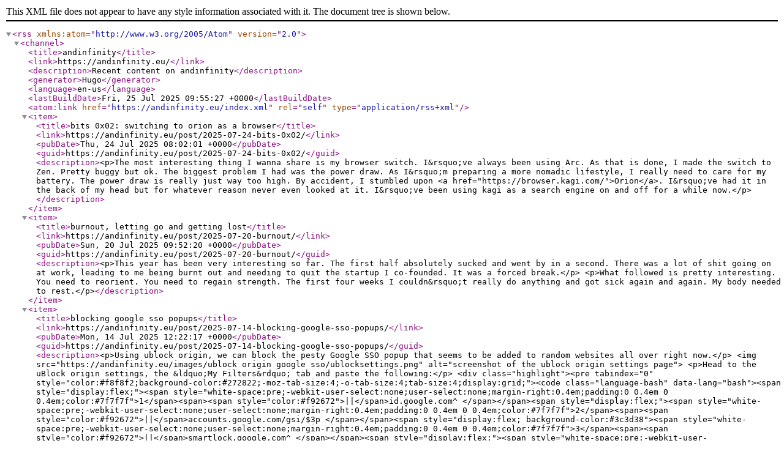

--- FILE ---
content_type: application/xml
request_url: https://andinfinity.eu/index.xml
body_size: 7913
content:
<?xml version="1.0" encoding="utf-8" standalone="yes"?>
<rss version="2.0" xmlns:atom="http://www.w3.org/2005/Atom">
  <channel>
    <title>andinfinity</title>
    <link>https://andinfinity.eu/</link>
    <description>Recent content on andinfinity</description>
    <generator>Hugo</generator>
    <language>en-us</language>
    <lastBuildDate>Fri, 25 Jul 2025 09:55:27 +0000</lastBuildDate>
    <atom:link href="https://andinfinity.eu/index.xml" rel="self" type="application/rss+xml" />
    <item>
      <title>bits 0x02: switching to orion as a browser</title>
      <link>https://andinfinity.eu/post/2025-07-24-bits-0x02/</link>
      <pubDate>Thu, 24 Jul 2025 08:02:01 +0000</pubDate>
      <guid>https://andinfinity.eu/post/2025-07-24-bits-0x02/</guid>
      <description>&lt;p&gt;The most interesting thing I wanna share is my browser switch. I&amp;rsquo;ve always been using Arc. As that is done, I made the switch to Zen. Pretty buggy but ok. The biggest problem I had was the power draw. As I&amp;rsquo;m preparing a more nomadic lifestyle, I really need to care for my battery. The power draw is really just way too high. By accident, I stumbled upon &lt;a href=&#34;https://browser.kagi.com/&#34;&gt;Orion&lt;/a&gt;. I&amp;rsquo;ve had it in the back of my head but for whatever reason never even looked at it. I&amp;rsquo;ve been using kagi as a search engine on and off for a while now.&lt;/p&gt;</description>
    </item>
    <item>
      <title>burnout, letting go and getting lost</title>
      <link>https://andinfinity.eu/post/2025-07-20-burnout/</link>
      <pubDate>Sun, 20 Jul 2025 09:52:20 +0000</pubDate>
      <guid>https://andinfinity.eu/post/2025-07-20-burnout/</guid>
      <description>&lt;p&gt;This year has been very interesting so far. The first half absolutely sucked and went by in a second. There was a lot of shit going on at work, leading to me being burnt out and needing to quit the startup I co-founded. It was a forced break.&lt;/p&gt;&#xA;&lt;p&gt;What followed is pretty interesting. You need to reorient. You need to regain strength. The first four weeks I couldn&amp;rsquo;t really do anything and got sick again and again. My body needed to rest.&lt;/p&gt;</description>
    </item>
    <item>
      <title>blocking google sso popups</title>
      <link>https://andinfinity.eu/post/2025-07-14-blocking-google-sso-popups/</link>
      <pubDate>Mon, 14 Jul 2025 12:22:17 +0000</pubDate>
      <guid>https://andinfinity.eu/post/2025-07-14-blocking-google-sso-popups/</guid>
      <description>&lt;p&gt;Using ublock origin, we can block the pesty Google SSO popup that seems to be added to random websites all over right now.&lt;/p&gt;&#xA;&lt;img src=&#34;https://andinfinity.eu/images/ublock origin google sso/ublocksettings.png&#34; alt=&#34;screenshot of the ublock origin settings page&#34;&gt;&#xA;&lt;p&gt;Head to the uBlock origin settings, the &amp;ldquo;My Filters&amp;rdquo; tab and paste the following:&lt;/p&gt;&#xA;&lt;div class=&#34;highlight&#34;&gt;&lt;pre tabindex=&#34;0&#34; style=&#34;color:#f8f8f2;background-color:#272822;-moz-tab-size:4;-o-tab-size:4;tab-size:4;display:grid;&#34;&gt;&lt;code class=&#34;language-bash&#34; data-lang=&#34;bash&#34;&gt;&lt;span style=&#34;display:flex;&#34;&gt;&lt;span style=&#34;white-space:pre;-webkit-user-select:none;user-select:none;margin-right:0.4em;padding:0 0.4em 0 0.4em;color:#7f7f7f&#34;&gt;1&lt;/span&gt;&lt;span&gt;&lt;span style=&#34;color:#f92672&#34;&gt;||&lt;/span&gt;id.google.com^&#xA;&lt;/span&gt;&lt;/span&gt;&lt;span style=&#34;display:flex;&#34;&gt;&lt;span style=&#34;white-space:pre;-webkit-user-select:none;user-select:none;margin-right:0.4em;padding:0 0.4em 0 0.4em;color:#7f7f7f&#34;&gt;2&lt;/span&gt;&lt;span&gt;&lt;span style=&#34;color:#f92672&#34;&gt;||&lt;/span&gt;accounts.google.com/gsi/$3p&#xA;&lt;/span&gt;&lt;/span&gt;&lt;span style=&#34;display:flex; background-color:#3c3d38&#34;&gt;&lt;span style=&#34;white-space:pre;-webkit-user-select:none;user-select:none;margin-right:0.4em;padding:0 0.4em 0 0.4em;color:#7f7f7f&#34;&gt;3&lt;/span&gt;&lt;span&gt;&lt;span style=&#34;color:#f92672&#34;&gt;||&lt;/span&gt;smartlock.google.com^&#xA;&lt;/span&gt;&lt;/span&gt;&lt;span style=&#34;display:flex;&#34;&gt;&lt;span style=&#34;white-space:pre;-webkit-user-select:none;user-select:none;margin-right:0.4em;padding:0 0.4em 0 0.4em;color:#7f7f7f&#34;&gt;4&lt;/span&gt;&lt;span&gt;! Block &lt;span style=&#34;color:#e6db74&#34;&gt;&amp;#34;Sign in with Google&amp;#34;&lt;/span&gt; iframe in top right corner of websites &lt;span style=&#34;color:#f92672&#34;&gt;||&lt;/span&gt;accounts.google.com/gsi/iframe&#xA;&lt;/span&gt;&lt;/span&gt;&lt;/code&gt;&lt;/pre&gt;&lt;/div&gt;&lt;p&gt;et voila: no more SSO popups. &lt;a href=&#34;https://support.mozilla.org/en-US/questions/1393427&#34;&gt;source&lt;/a&gt;&#xA;NB: this might fuck with any google logins you actually wanna use. I figure you can whitelist&lt;/p&gt;</description>
    </item>
    <item>
      <title>bit 0x01: 1984 and solarpunk</title>
      <link>https://andinfinity.eu/post/2025-07-13-bit-0x01/</link>
      <pubDate>Sun, 13 Jul 2025 19:05:32 +0000</pubDate>
      <guid>https://andinfinity.eu/post/2025-07-13-bit-0x01/</guid>
      <description>&lt;p&gt;I&amp;rsquo;ve finished reading &lt;a href=&#34;https://wyrms.de/book/78228/s/george-orwells-1984&#34;&gt;Nineteen Eighty-Four by George Orwell&lt;/a&gt;. I always felt that this must be a very boring read, but the recent rise of trumpism, MAGA, dark enlightenment and all these dystopian things finally made me pick it up. 5/5, highly recommended. Not boring at all.&lt;/p&gt;&#xA;&lt;p&gt;It paints a picture of a totalitarian regime that utilizes &lt;strong&gt;new speak&lt;/strong&gt;, surveillance and propaganda to control the population. Written with Stalinist USSR and Nazi Germany in mind, we see new crops of totalitarianism rise today trying to use similar tactics. The left makes heavy use of identity politics to restrict language and the right uses propaganda and fake news (like the ministry of truth), especially in trumps current administration.&lt;/p&gt;</description>
    </item>
    <item>
      <title>Book Review: Vom Ende der Einsamkeit</title>
      <link>https://andinfinity.eu/post/2024-08-07-vom-ende-der-einsamkeit/</link>
      <pubDate>Tue, 02 Apr 2024 06:19:01 +0000</pubDate>
      <guid>https://andinfinity.eu/post/2024-08-07-vom-ende-der-einsamkeit/</guid>
      <description>&lt;p&gt;I recently finished reading &amp;ldquo;Vom Ende der Einsamkeit&amp;rdquo; (The End of Loneliness) by Benedict Wells. It&amp;rsquo;s a novel about the life of Jules Moreau, who loses his parents in a car accident at a young age and has to grow up alone with his two siblings. The book follows Jules through his life, from childhood to adulthood, and tells the story of his relationships, his struggles, and his search for meaning over a span of multiple decades.&lt;/p&gt;</description>
    </item>
    <item>
      <title>How to Build a Startup Without Funding</title>
      <link>https://andinfinity.eu/post/2024-04-02-how-to-build-a-startup-without-funding/</link>
      <pubDate>Tue, 02 Apr 2024 06:19:01 +0000</pubDate>
      <guid>https://andinfinity.eu/post/2024-04-02-how-to-build-a-startup-without-funding/</guid>
      <description>&lt;p&gt;I think Peter Levels doesn&amp;rsquo;t need an introduction. He&amp;rsquo;s the guy behind &lt;a href=&#34;https://nomadlist.com/&#34;&gt;Nomad List&lt;/a&gt;, &lt;a href=&#34;https://remoteok.io/&#34;&gt;Remote OK&lt;/a&gt;, and &lt;a href=&#34;https://makebook.io/&#34;&gt;Makebook&lt;/a&gt;. He&amp;rsquo;s a serial maker and has been building profitable startups for years now. He&amp;rsquo;s also a big advocate of building startups without funding.&lt;/p&gt;&#xA;&lt;p&gt;There&amp;rsquo;s quite the well known talk from him from six years ago on &lt;a href=&#34;https://www.youtube.com/watch?v=6reLWfFNer0&amp;amp;t=1154s&#34;&gt;YouTube&lt;/a&gt;.&lt;/p&gt;&#xA;&lt;p&gt;Here&amp;rsquo;s a quick guide on how to create startups based on the key points from the talk:&lt;/p&gt;&#xA;&lt;ul&gt;&#xA;&lt;li&gt;&lt;em&gt;Idea:&lt;/em&gt; Solve your own problems. Look for problems in your daily life that need solutions. Be original by exploring new subcultures and niches. Start small, not with grandiose ideas. Keep an idea list to track potential startup concepts.&lt;/li&gt;&#xA;&lt;li&gt;&lt;em&gt;Build:&lt;/em&gt; Learn to code yourself using online resources like Google, YouTube, Stack Overflow. Avoid coding bootcamps. If you must, use no-code tools like Typeform or Carrd. Limit development time to 1-2 months max for a prototype.&lt;/li&gt;&#xA;&lt;li&gt;&lt;em&gt;Launch:&lt;/em&gt; Launch on platforms like Product Hunt, Hacker News, Reddit to get initial users and feedback. Prepare the visuals, copy and be active in the comments. Find niche forums specific to your target audience as well. Build in public by live streaming development.&lt;/li&gt;&#xA;&lt;li&gt;&lt;em&gt;Grow:&lt;/em&gt; Focus on organic growth, not bots, spam or paid ads. Engage users with a feedback box. Capture emails to re-engage later. Keep launching new features and versions to stay top of mind.&lt;/li&gt;&#xA;&lt;li&gt;&lt;em&gt;Monetize:&lt;/em&gt; Charge money early on to validate the business. Experiment with different premium features and pricing. Recurring revenue is key. Consider sponsorships, patronage, and limiting free usage. Put buy buttons on everything.&lt;/li&gt;&#xA;&lt;li&gt;&lt;em&gt;Automate:&lt;/em&gt; Use scheduled scripts, APIs and other automation to run the business so you can focus on improvements. Hire someone to monitor the automation.&lt;/li&gt;&#xA;&lt;li&gt;&lt;em&gt;Exit:&lt;/em&gt; Have a goal to eventually sell the business. Typical multiples are 4-5x annual revenue. Factor in your personal attachment to the project.&lt;/li&gt;&#xA;&lt;/ul&gt;&#xA;&lt;p&gt;The overall process is: &lt;code&gt;Idea &amp;gt; Build &amp;gt; Launch &amp;gt; Grow &amp;gt; Monetize &amp;gt; Automate &amp;gt; Exit&lt;/code&gt;. Trust your intuition, be nice, and keep shipping new projects to find what works. Coding and self-learning are essential skills.&lt;/p&gt;</description>
    </item>
    <item>
      <title>My New Camera: Canon Ae 1 Program</title>
      <link>https://andinfinity.eu/post/2024-02-29-canon-ae-1-program-camera/</link>
      <pubDate>Thu, 29 Feb 2024 14:22:41 +0100</pubDate>
      <guid>https://andinfinity.eu/post/2024-02-29-canon-ae-1-program-camera/</guid>
      <description>&lt;p&gt;I just had a very special delivery that I was looking forward to for a few days now. I received my Canon AE-1 Program from 1981. I&amp;rsquo;m drawn towards the simplicity, haptic, connectedness to the past and less arbitrariness of digital photography or life in general.&lt;/p&gt;&#xA;&lt;p&gt;Just a few months ago I also bought a new notebook, the Midori traveller&amp;rsquo;s notebook. Although I&amp;rsquo;ve been journaling on paper for a while now, I replaced digital notes with this as well. It has it&amp;rsquo;s place and time, I&amp;rsquo;m still a heavy obsidian user for tasks and such. But the traveller&amp;rsquo;s notebook has one notebook for work, one for notes (especially brainstorming), and one for journaling. It&amp;rsquo;s in daily use and I love it to pieces. I&amp;rsquo;m constantly reminded by people of the contradiction of me being a tech guy and being drawn to analogue things so much. I was just thinking about this the other day and I think as tech people, we have so much exposure to digital things, that it forces us to note the good and bad more, we have more contrast. That&amp;rsquo;s why the love for analogue, nature, and simplicity is so strong in us. It&amp;rsquo;s a balance thing. And maybe a part of us knows that what we build is making us less happy as humans? I don&amp;rsquo;t know, just a thought.&lt;/p&gt;</description>
    </item>
    <item>
      <title>On The Microweb And Multiple Topics On One Blog</title>
      <link>https://andinfinity.eu/post/2024-02-15-on-the-microweb-and-multiple-topics-on-one-blog/</link>
      <pubDate>Thu, 15 Feb 2024 08:43:15 +0000</pubDate>
      <guid>https://andinfinity.eu/post/2024-02-15-on-the-microweb-and-multiple-topics-on-one-blog/</guid>
      <description>&lt;p&gt;I want to switch things up here. I always considered this blog to be the technical perspective on my live. I always felt that focussing on one topic at a time (and thus, if you want to write about multiple topics, have multiple blogs) is the right thing to do. This is not the case anymore. I&amp;rsquo;d like to write more and show more of my other passions.&lt;/p&gt;&#xA;&lt;p&gt;Did you know that I&amp;rsquo;m also an avid (long distance/ultralight) hiker? I&amp;rsquo;ve done this for over 15 years now. In my spare time I also (partially) restore a Land Rover Defender Td5 of &amp;lsquo;03. With Google becoming ever more irrelevant, and search engines like &lt;a href=&#34;https://kagi.com/&#34;&gt;kagi&lt;/a&gt; or &lt;a href=&#34;https://search.marginalia.nu/&#34;&gt;marginalia&lt;/a&gt; and the rise of AI-generated garbage SEO becomes less irrelevant anyhow. I think, we&amp;rsquo;ll move a bit back into the direction of the microweb and personal nieches. No more lost content on facebook, insta, twitter or reddit. More personal blogs, more personal websites.&lt;/p&gt;</description>
    </item>
    <item>
      <title>My Tribe of Builders Interview</title>
      <link>https://andinfinity.eu/post/tribe-builders-interview/</link>
      <pubDate>Fri, 08 Sep 2023 07:37:24 +0000</pubDate>
      <guid>https://andinfinity.eu/post/tribe-builders-interview/</guid>
      <description>&lt;p&gt;I did my first &amp;ldquo;interview&amp;rdquo; with Mat from &lt;a href=&#34;https://tribeof.builders/&#34;&gt;Tribe of Builders&lt;/a&gt; and it was an interesting experience. He provided me with a list of questions and I could choose the ones I wanted to answer most. I got so into it that I answered quite a lot. After editing I could review the post, but it was good as it was. It was an interesting experience and I really like the outcome. Be sure to give Mat some love, he is gathering advice from builders all over the world and it is a great resource for anyone who wants to start building something or needs some motivation.&lt;/p&gt;</description>
    </item>
    <item>
      <title>Authz via SpiceDb</title>
      <link>https://andinfinity.eu/post/authz-spicedb/</link>
      <pubDate>Sat, 22 Jul 2023 07:15:09 +0000</pubDate>
      <guid>https://andinfinity.eu/post/authz-spicedb/</guid>
      <description>&lt;p&gt;At &lt;a href=&#34;https://do24.eu&#34;&gt;digital office&lt;/a&gt; we are building a new authorization system. We&amp;rsquo;re using Spring Security ACL at the moment, but we&amp;rsquo;re seeing a number of issues with it. Namely:&lt;/p&gt;&#xA;&lt;ul&gt;&#xA;&lt;li&gt;the documentation is outdated at best&lt;/li&gt;&#xA;&lt;li&gt;they&amp;rsquo;re contemplating deprecating it with Spring Security 7&lt;/li&gt;&#xA;&lt;li&gt;no &lt;a href=&#34;https://github.com/spring-projects/spring-security/issues/12995&#34;&gt;migration documentation&lt;/a&gt; from Spring Security 5 to 6, which blocks us from upgrading to Spring Boot 3 as well&lt;/li&gt;&#xA;&lt;li&gt;it&amp;rsquo;s &lt;a href=&#34;https://github.com/spring-projects/spring-security/issues/7598&#34;&gt;finnicky to use&lt;/a&gt;, and we&amp;rsquo;re seeing a number of issues with it&lt;/li&gt;&#xA;&lt;li&gt;we regularly have trouble with caching and performance&lt;/li&gt;&#xA;&lt;/ul&gt;&#xA;&lt;p&gt;On top of that, we&amp;rsquo;re seeing a number of issues with the way we&amp;rsquo;re using it. I always disliked how bad the testability is. How do you have a meaningful check for an annotation like this?&lt;/p&gt;</description>
    </item>
    <item>
      <title>Quickly Free Up macOS Disk Space</title>
      <link>https://andinfinity.eu/post/quickly-free-macos-disk-space/</link>
      <pubDate>Mon, 10 Jul 2023 09:14:22 +0000</pubDate>
      <guid>https://andinfinity.eu/post/quickly-free-macos-disk-space/</guid>
      <description>&lt;p&gt;There are two easy things to clean up a lot of disk space on a mac. The first one will remove all stopped containers and unused volumes.&lt;/p&gt;&#xA;&lt;div class=&#34;highlight&#34;&gt;&lt;pre tabindex=&#34;0&#34; style=&#34;color:#f8f8f2;background-color:#272822;-moz-tab-size:4;-o-tab-size:4;tab-size:4;&#34;&gt;&lt;code class=&#34;language-bash&#34; data-lang=&#34;bash&#34;&gt;&lt;span style=&#34;display:flex;&#34;&gt;&lt;span&gt;docker system prune --volumes&#xA;&lt;/span&gt;&lt;/span&gt;&lt;/code&gt;&lt;/pre&gt;&lt;/div&gt;&lt;p&gt;The second one will remove all old versions of installed packages.&lt;/p&gt;&#xA;&lt;div class=&#34;highlight&#34;&gt;&lt;pre tabindex=&#34;0&#34; style=&#34;color:#f8f8f2;background-color:#272822;-moz-tab-size:4;-o-tab-size:4;tab-size:4;&#34;&gt;&lt;code class=&#34;language-bash&#34; data-lang=&#34;bash&#34;&gt;&lt;span style=&#34;display:flex;&#34;&gt;&lt;span&gt;brew cleanup&#xA;&lt;/span&gt;&lt;/span&gt;&lt;/code&gt;&lt;/pre&gt;&lt;/div&gt;&lt;p&gt;Also check out this apple guide  &lt;a href=&#34;https://support.apple.com/guide/mac-help/find-and-delete-files-on-your-mac-syspf5a64aa6/mac&#34;&gt;Find and delete files on your Mac&#xA;&lt;/a&gt;&lt;/p&gt;</description>
    </item>
    <item>
      <title>Status Quo of Newsletterify</title>
      <link>https://andinfinity.eu/post/2023-07-05-status-quo-of-newsletterify/</link>
      <pubDate>Wed, 05 Jul 2023 13:53:32 +0000</pubDate>
      <guid>https://andinfinity.eu/post/2023-07-05-status-quo-of-newsletterify/</guid>
      <description>&lt;p&gt;So it&amp;rsquo;s been a while since my last update and a lot has happened. I launched &lt;a href=&#34;https://2markdown.com&#34;&gt;2markdown&lt;/a&gt;) over the course of a weekend. &lt;a href=&#34;https://do24.eu&#34;&gt;digital office&lt;/a&gt; has taken most of my time while we&amp;rsquo;ve crunched the last two months. I didn&amp;rsquo;t have the necessary time to work on &lt;a href=&#34;https://newsletterify.com&#34;&gt;newsletterify&lt;/a&gt; I&amp;rsquo;m afraid. I still believe the idea is great and I&amp;rsquo;m still convinced that it&amp;rsquo;s worth a shot.&lt;/p&gt;&#xA;&lt;p&gt;Let&amp;rsquo;s address some technical decisions that have become stumbling blocks for me. In terms of the tech stack for &lt;a href=&#34;https://newsletterif.com&#34;&gt;newsletterify&lt;/a&gt;, I initially opted for Golang, Gin, and GraphQL via gqlgen for the backend, along with TypeScript and SvelteKit for the frontend. However, a few unforeseen issues have surfaced:&lt;/p&gt;</description>
    </item>
    <item>
      <title>Getting Lost in Internet Obscurity</title>
      <link>https://andinfinity.eu/post/2023-02-07-coc/</link>
      <pubDate>Tue, 07 Feb 2023 14:13:54 +0000</pubDate>
      <guid>https://andinfinity.eu/post/2023-02-07-coc/</guid>
      <description>&lt;p&gt;For whatever reason, people always felt drawn to mysteries, especially unsolved ones. On this page I would like to collect the ones that drew me in, fascinated by the curiosities of life and tragedy. I fell into a rabbit whole the other day and was procrastinating on modern mysteries and search and rescue stories which I&amp;rsquo;d like to document here. It&amp;rsquo;s really interesting as a data point about our modern civilization, where we often get the feeling of absolute security. Sometimes it&amp;rsquo;s good to shift things into perspective. We can still walk into nature and vanish. We can still board a plane and never arrive at our destination and no one knows what happened. This could be a good reminder about living a purposeful live.&lt;/p&gt;</description>
    </item>
    <item>
      <title>Nomad Guide: Working In Tbilisi, Georgia</title>
      <link>https://andinfinity.eu/post/2022-11-16-nomad-guide-working-in-tblisi-georgia/</link>
      <pubDate>Wed, 16 Nov 2022 07:13:54 +0000</pubDate>
      <guid>https://andinfinity.eu/post/2022-11-16-nomad-guide-working-in-tblisi-georgia/</guid>
      <description>&lt;p&gt;I spent the last week working from Tbilisi, Georgia and want to share what I experienced and where I could work and couldn&amp;rsquo;t. It&amp;rsquo;s not very easy to find a good place to work sadly. The friendliness from people working at coffee places and hotels leaves somewhat to be desired, sadly. I&amp;rsquo;m not quite sure yet it it&amp;rsquo;s their communication style or if it&amp;rsquo;s because I&amp;rsquo;m a foreigner (and might be mistaken for a russian somehow?).&lt;/p&gt;</description>
    </item>
    <item>
      <title>What&#39;s the minimal set of user stories for a Micro-SaaS MVP?</title>
      <link>https://andinfinity.eu/post/2022-06-06-whats-part-of-an-mvp-for-a-micro-saas/</link>
      <pubDate>Mon, 06 Jun 2022 08:37:49 +0000</pubDate>
      <guid>https://andinfinity.eu/post/2022-06-06-whats-part-of-an-mvp-for-a-micro-saas/</guid>
      <description>&lt;p&gt;As mentioned &lt;a href=&#34;https://andinfinity.eu/post/2022-05-29-starting-the-micro-saas-journey/&#34;&gt;earlier&lt;/a&gt;, I am implementing a SaaS-base to be reused for every project idea I have and that makes it through the meat grinder. If you start building something without a clearly defined scope, you will find it very hard to stop and succumb to &lt;a href=&#34;https://www.techtarget.com/searchcio/definition/feature-creep&#34;&gt;feature creep&lt;/a&gt;. So let&amp;rsquo;s define the scope an MVP for a Micro SaaS should have.&lt;/p&gt;&#xA;&lt;p&gt;We have one general area of code that&amp;rsquo;s always needed in a new project:&lt;/p&gt;</description>
    </item>
    <item>
      <title>Starting the Micro-Saas Journey</title>
      <link>https://andinfinity.eu/post/2022-05-29-starting-the-micro-saas-journey/</link>
      <pubDate>Sun, 29 May 2022 08:29:45 +0000</pubDate>
      <guid>https://andinfinity.eu/post/2022-05-29-starting-the-micro-saas-journey/</guid>
      <description>&lt;p&gt;I&amp;rsquo;ve build products for as long as I can code. It started with game hacks (basically apps that employed cheat codes, sorry!) to forums, IRC bots, a youtube downloader, and an app for macOS where you could share images by dragging them onto the app logo. All before I turned 18. Then I went to uni and started working on the side. I had less time and energy to focus on what I loved most: &lt;strong&gt;building stuff&lt;/strong&gt;. I joined a startup in 2014 at 23 years old and quickly became the CTO, all while still studying computer science. Working in a startup and studying is hard. But in 2019, while I co-founded another startup, I finally finished my studies. Since then, I&amp;rsquo;ve been working on said startup full-time. I had no time, no energy nor inspiration to work on my own projects. But this changed. I want to follow the calls of the promised land, being a solo founder building products while traveling full-time. I don&amp;rsquo;t know if it&amp;rsquo;s better, I don&amp;rsquo;t know if it&amp;rsquo;ll work, I don&amp;rsquo;t know if it even suits me. But how can I know if I don&amp;rsquo;t try? How do I know what kind of life suits me at this moment by merely hypothesizing about it? The answer is: I don&amp;rsquo;t. So I try.&lt;/p&gt;</description>
    </item>
    <item>
      <title>about</title>
      <link>https://andinfinity.eu/about/</link>
      <pubDate>Mon, 01 Jan 0001 00:00:00 +0000</pubDate>
      <guid>https://andinfinity.eu/about/</guid>
      <description>&lt;p&gt;Hi there, I&amp;rsquo;m Chris. Chronically online and coding since about 18 years now. I&amp;rsquo;ve studied computer science (BSc &amp;amp; MSc) and focused on machine learning/AI/data science and theoretical computer science. I&amp;rsquo;ve been CTO in two startups and co-founder in one for around 10 years now. I&amp;rsquo;m based in Germany.&lt;/p&gt;&#xA;&lt;p&gt;This year (2025) I got burnt out and left the startup world. I&amp;rsquo;m available as a freelancer and offer data science consulting, &lt;a href=&#34;https://aeon-automation.com/en&#34;&gt;AI automation&lt;/a&gt; and the odd programming project (preferably in python or golang).&lt;/p&gt;</description>
    </item>
    <item>
      <title>archive</title>
      <link>https://andinfinity.eu/archive/</link>
      <pubDate>Mon, 01 Jan 0001 00:00:00 +0000</pubDate>
      <guid>https://andinfinity.eu/archive/</guid>
      <description></description>
    </item>
  </channel>
</rss>
